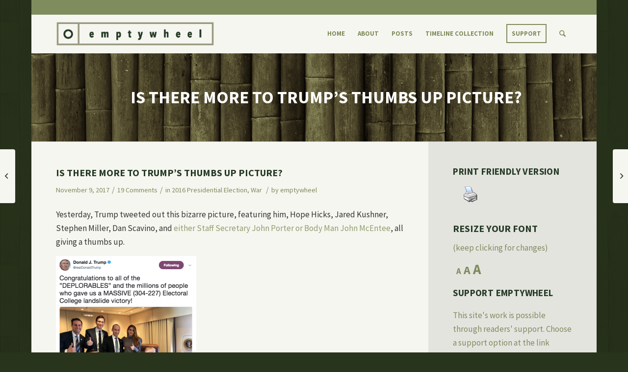

--- FILE ---
content_type: text/css; charset=utf-8
request_url: https://www.emptywheel.net/wp-content/plugins/multi-account-tweet-feeds-by-webline/public/assets/css/matweetfeeds-style.css?ver=6.9
body_size: 260
content:
.twitter_box{border: 1px solid #cccccc; width: 100%; background-color: #FFFFFF; font-family: Arial, sans-serif;}
.twitter_header{width: 100%; height: auto; margin: 0px; padding: 10px 0px 30px 0px;}
.twitter_header .twitter_icon{float: left; margin: 0px 20px 0px 10px; padding: 0px;}
.twitter_header .twitter_title{font-size: 16px;}
.twitter_content{padding: 0px; margin: 0px; overflow-y: scroll; width: 100%;}
.twitter_content .twitter_box01{width: 100%; float: left; margin: 0px 0px 10px 0px; padding: 0px; cursor: pointer;}
.twitter_box01 .twitter_pic{float: left;}
.twitter_box01 .twitter_pic a img{padding: 5px 5px 0px 5px; width: 45px; height: 40px;}
.twitter_box01 .twitter_details_right{padding-top: 5px; width: auto; margin-left: 55px;}
.twitter_box01 .twitter_details_right01{padding-top: 5px; margin-left: 10px; width: auto;}
.twitter_small_ttl{width:100%; float:left; margin: 0px; padding: 0px; line-height: normal; font-size: 12px; display:block; word-wrap: break-word; cursor: pointer; text-decoration: none;}
.twitter_small_ttl a{color:#737373;}
.twitter_small_ttl span{width: 100%; float: left;}
.twitter_fullname a{font-weight: bold; color: #292F33; padding-bottom: 5px; font-size: 14px;}
.twitter_small_ttl .twitter_desc{font-size:14px; color: #262626; cursor: default;}
.twitter_screenname{padding-top: 3px; padding-bottom: 5px;}
.twitter_inner_a{color: #2B7BB9 !important;}
.twitter_datetime{padding-top: 2px; padding-bottom: 2px;}
.twitter_error_msg{width: 100%; float: left; padding: 18px; margin: 0px; color: red;}